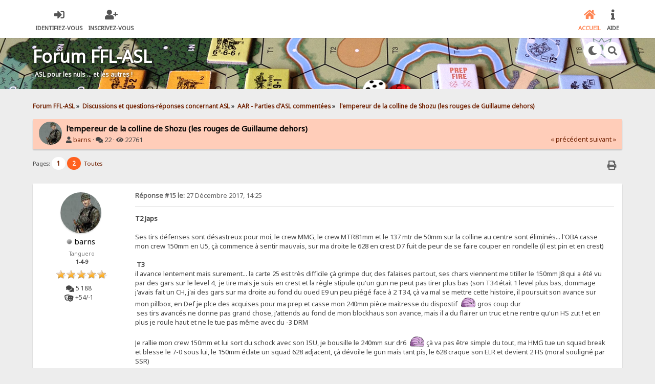

--- FILE ---
content_type: text/html; charset=UTF-8
request_url: https://forum.cote1664.net/index.php?topic=11908.0;prev_next=prev
body_size: 11128
content:

<!DOCTYPE html>
<html xmlns="http://www.w3.org/1999/xhtml" lang="fr-FRUTF-8">
<head>
	<meta charset="UTF-8" />
	<link rel="stylesheet" type="text/css" href="https://forum.cote1664.net/Themes/SunRise20/css/index.css?fin20" />
	<link rel="stylesheet" type="text/css" href="https://forum.cote1664.net/Themes/SunRise20/css/responsive.css?fin20" />
	<link rel="stylesheet" type="text/css" href="https://forum.cote1664.net/Themes/SunRise20/css/fontawesome-all.min.css" />
		<link class="tobeswitched" rel="stylesheet" type="text/css" href="https://forum.cote1664.net/Themes/SunRise20/css/sunrise.css?fin20" />
	<link rel="stylesheet" type="text/css" href="https://forum.cote1664.net/Themes/default/css/webkit.css" />
	<script src="https://code.jquery.com/jquery-3.2.1.min.js"></script>
	<script>
		var jq = jQuery.noConflict(true);
	</script>
	<script src="https://forum.cote1664.net/Themes/default/scripts/script.js?fin20"></script>
	<script src="https://forum.cote1664.net/Themes/SunRise20/scripts/theme.js?fin20"></script>
	<script><!-- // --><![CDATA[
		var smf_theme_url = "https://forum.cote1664.net/Themes/SunRise20";
		var smf_default_theme_url = "https://forum.cote1664.net/Themes/default";
		var smf_images_url = "https://forum.cote1664.net/Themes/SunRise20/images";
		var smf_scripturl = "https://forum.cote1664.net/index.php?PHPSESSID=ssinmp1grffvvremvfh5delcpb&amp;";
		var smf_iso_case_folding = false;
		var smf_charset = "UTF-8";
		var ajax_notification_text = "Chargement...";
		var ajax_notification_cancel_text = "Annuler";
	// ]]></script>
	<meta name="viewport" content="width=device-width, initial-scale=1">
	<meta name="theme-color" content="#FF6120">
	<meta name="description" content=" l'empereur de la colline de Shozu (les rouges de Guillaume dehors)" />
	<meta name="keywords" content="ASL forum" />
	<title> l'empereur de la colline de Shozu (les rouges de Guillaume dehors)</title>
	<meta name="robots" content="noindex" />
	<link rel="canonical" href="https://forum.cote1664.net/index.php?topic=12236.15" />
	<link rel="help" href="https://forum.cote1664.net/index.php?PHPSESSID=ssinmp1grffvvremvfh5delcpb&amp;action=help" />
	<link rel="search" href="https://forum.cote1664.net/index.php?PHPSESSID=ssinmp1grffvvremvfh5delcpb&amp;action=search" />
	<link rel="contents" href="https://forum.cote1664.net/index.php?PHPSESSID=ssinmp1grffvvremvfh5delcpb&amp;" />
	<link rel="alternate" type="application/rss+xml" title="Forum FFL-ASL - Flux RSS" href="https://forum.cote1664.net/index.php?PHPSESSID=ssinmp1grffvvremvfh5delcpb&amp;type=rss;action=.xml" />
	<link rel="index" href="https://forum.cote1664.net/index.php/board,15.0.html?PHPSESSID=ssinmp1grffvvremvfh5delcpb" />
		<script type="text/javascript" src="https://forum.cote1664.net/Themes/default/scripts/captcha.js"></script>
	<script>
		jq(document).ready(function() {
			jq('.tooltip').tooltipster({
				delay: 0,
				theme: 'tooltipster-borderless'
			});
			jq("ul.quickbuttons:not(.phoneList) li a").each(function() {
				jq(this).tooltipster({
					content: jq(this).find("span"),
					selfDestruction: false,
					// if you use a single element as content for several tooltips, set this option to true
					contentCloning: false,
					delay: 0,
					theme: 'tooltipster-borderless'
				});
			});
		});
	</script>
</head>
<body>
	<header class="no_header_mountains no_header_stars no_header_sunmoon">
		<div class="frame">
			<div id="top_section">
				<div class="wrapper" style="width:90%">
					<div class="user guest">
						<ul class="dropmenu">
							<li><a href="javascript:void(0)" class="firstlevel loginOpen"><i class="fas fa-sign-in-alt"></i>	<span>Identifiez-vous</span></a></li>
							<li><a href="https://forum.cote1664.net/index.php?PHPSESSID=ssinmp1grffvvremvfh5delcpb&amp;action=register" class="firstlevel"><i class="fas fa-user-plus"></i>	<span>Inscrivez-vous</span></a></li>
						</ul>
					</div>
		<nav>
			<div class="incarn taphoOnly"><h4>Menu</h4><div class="menuOpener taphoOnlyInline floatright buttonLike" data-state="opened"><i class="fas fa-times"></i></div></div>
			<ul class="dropmenu" id="menu_nav">
				<li id="button_home">
					<a class="active firstlevel" href="https://forum.cote1664.net/index.php?PHPSESSID=ssinmp1grffvvremvfh5delcpb&amp;">
						<i class="fas fa-home"></i>
						<span class="last firstlevel">Accueil</span>
						
					</a>
				</li>
				<li id="button_help">
					<a class="firstlevel" href="https://forum.cote1664.net/index.php?PHPSESSID=ssinmp1grffvvremvfh5delcpb&amp;action=help">
						<i class="fas fa-info"></i>
						<span class="firstlevel">Aide</span>
						
					</a>
				</li>
			</ul>
		</nav>
					<div class="menuOpener taphoOnlyInline floatright buttonLike" data-state="closed"><i class="fas fa-bars"></i></div>
				</div>
			</div>
		</div>
			<div id="upper_section" class="middletext"><div class="wrapper" style="width:90%">
				<div class="mosunmo">
					<div class="mountain"></div>
					<div class="sunmoon sunrise_m"></div>
					<div class="sr_star"></div><div class="sr_star"></div><div class="sr_star"></div><div class="sr_star"></div><div class="sr_star"></div>
					<div class="sr_star"></div><div class="sr_star"></div><div class="sr_star"></div><div class="sr_star"></div><div class="sr_star"></div>
				</div>
					<div class="forumtitle" style="">
						<div onclick="window.location.href = 'https://forum.cote1664.net/index.php'" class="title_onclick">
							<div>Forum FFL-ASL<br><span>ASL pour les nuls … et les autres !</span></div>
						</div>
					</div>
				<div class="topSettings">
					<div class="searchButton fsOpen buttonLike icon_style floatright tooltip" title="Rechercher"><i class="fas fa-search"></i></div>
					
					<div class="sr_modeSwitcher buttonLike icon_style floatright tooltip" title="&eacute;teindre la lumi&egrave;re"><i class="fas fa-moon"></i></div>
				</div>
			</div>
		</div>
	</header>
	<div id="content_section" class="wrapper" style="width:90%">
		<div class="frame">
			<div id="main_content_section">
	<div class="navigate_section">
		<ul>
			<li>
				<a href="https://forum.cote1664.net/index.php?PHPSESSID=ssinmp1grffvvremvfh5delcpb&amp;"><span>Forum FFL-ASL</span></a> &#187;
			</li>
			<li>
				<a href="https://forum.cote1664.net/index.php?PHPSESSID=ssinmp1grffvvremvfh5delcpb&amp;#c2"><span>Discussions et questions-réponses concernant ASL</span></a> &#187;
			</li>
			<li>
				<a href="https://forum.cote1664.net/index.php/board,15.0.html?PHPSESSID=ssinmp1grffvvremvfh5delcpb"><span>AAR - Parties d'ASL commentées</span></a> &#187;
			</li>
			<li class="last">
				<a href="https://forum.cote1664.net/index.php/topic,12236.0.html?PHPSESSID=ssinmp1grffvvremvfh5delcpb"><span> l'empereur de la colline de Shozu (les rouges de Guillaume dehors)</span></a>
			</li>
		</ul>
	</div>
			<a id="top"></a>
			<a id="msg105649"></a>
		<div class="threadthis">
			<div class="content">
				<img class="avatar" src="https://forum.cote1664.net/index.php?PHPSESSID=ssinmp1grffvvremvfh5delcpb&amp;action=dlattach;attach=6471;type=avatar" alt="" />
				<div class="threadthis_details">
					<h3 class="for_title">
						 l'empereur de la colline de Shozu (les rouges de Guillaume dehors)
					</h3>
					<div class="detailS">
						<i class="fas fa-user"></i>    <a href="https://forum.cote1664.net/index.php?PHPSESSID=ssinmp1grffvvremvfh5delcpb&amp;action=profile;u=1196">barns</a> &middot;
						<i class="fas fa-comments"></i>    22 &middot; <i class="fas fa-eye"></i>    22761<div class="nextlinks"><a href="https://forum.cote1664.net/index.php/topic,12236.0/prev_next,prev.html?PHPSESSID=ssinmp1grffvvremvfh5delcpb#new">&laquo; précédent</a> <a href="https://forum.cote1664.net/index.php/topic,12236.0/prev_next,next.html?PHPSESSID=ssinmp1grffvvremvfh5delcpb#new">suivant &raquo;</a></div>
					</div>
				</div>
			</div>
		</div>
			<div class="pagesection">
				
		<div class="specialBL buttonlist floatright">
			<ul>
				<li><a title="Imprimer" class="tooltip button_strip_print" href="https://forum.cote1664.net/index.php?PHPSESSID=ssinmp1grffvvremvfh5delcpb&amp;action=printpage;topic=12236.0" rel="new_win nofollow"><span class="last">Imprimer</span></a></li>
			</ul>
		</div>
				<div class="pagelinks floatleft">Pages: <a class="navPages" href="https://forum.cote1664.net/index.php/topic,12236.0.html?PHPSESSID=ssinmp1grffvvremvfh5delcpb">1</a> <strong class='navPages active'>2</strong> &nbsp;<a href="https://forum.cote1664.net/index.php/topic,12236.0/all.html?PHPSESSID=ssinmp1grffvvremvfh5delcpb">Toutes</a> </div>
			</div>
			<div id="forumposts">
				<form action="https://forum.cote1664.net/index.php?PHPSESSID=ssinmp1grffvvremvfh5delcpb&amp;action=quickmod2;topic=12236.15" method="post" accept-charset="UTF-8" name="quickModForm" id="quickModForm" style="margin: 0;" onsubmit="return oQuickModify.bInEditMode ? oQuickModify.modifySave('bfaab3ddccfe47807dd7918941d3e75a', 'cb15ced41bc5') : false">
				<div class="windowbg2">
					<span class="topslice"><span></span></span>
					<div class="post_wrapper phoneVflow">
						<div class="poster">
								<div class="avatar">
									<a href="https://forum.cote1664.net/index.php?PHPSESSID=ssinmp1grffvvremvfh5delcpb&amp;action=profile;u=1196">
										<img class="avatar" src="https://forum.cote1664.net/index.php?PHPSESSID=ssinmp1grffvvremvfh5delcpb&amp;action=dlattach;attach=6471;type=avatar" style="" alt="">
									</a>
								</div>
							<h4>
								<img class="online_img" src="https://forum.cote1664.net/Themes/SunRise20/images/useroff.gif" alt="Hors ligne" />
								<a href="https://forum.cote1664.net/index.php?PHPSESSID=ssinmp1grffvvremvfh5delcpb&amp;action=profile;u=1196" title="Voir le profil de barns">barns</a>
							</h4>
							<ul class="reset smalltext" id="msg_105649_extra_info">
								<li class="title">Tanguero</li>
								<li class="postgroup" >1-4-9</li>
								<li class="stars"><img src="https://forum.cote1664.net/Themes/SunRise20/images/rank_5or.gif" alt="*" /></li><ul class="greezeInsider">
								<li class="postcount"><i class="fas fa-comments"></i>    <strong class="sr_hidden">Messages:</strong> 5 188</li>
								<li class="karma"><i class="fas fa-theater-masks"></i>    <strong class="sr_hidden"></strong> +54/-1</li></ul>
								<li class="profile">
									<ul>
									</ul>
								</li>
							</ul>
						</div>
						<div class="postarea">
							<div class="flow_hidden phoneVflow">
								<div class="keyinfo">
									<h5 id="subject_105649" style="display:none;">
										<a href="https://forum.cote1664.net/index.php/topic,12236.msg105649.html?PHPSESSID=ssinmp1grffvvremvfh5delcpb#msg105649" rel="nofollow">Re :  l'empereur de la colline de Shozu (les rouges de Guillaume dehors)</a>
									</h5>
									<div class="time_posted">
										<a href="https://forum.cote1664.net/index.php/topic,12236.msg105649.html?PHPSESSID=ssinmp1grffvvremvfh5delcpb#msg105649" class="time_posted_href">
											<strong>Réponse #15 le:</strong> 27 Décembre 2017, 14:25
										</a>
									</div><div id="msg_105649_quick_mod"></div>
								</div>
						</div>
							<div class="post">
								<div class="inner" id="msg_105649"><strong>T2 Japs</strong><br /><br />Ses tirs défenses sont désastreux pour moi, le crew MMG, le crew MTR81mm et le 137 mtr de 50mm sur la colline au centre sont éliminés... l&#039;OBA casse mon crew 150mm en U5, çà commence à sentir mauvais, sur ma droite le 628 en crest D7 fuit de peur de se faire couper en rondelle (il est pin et en crest)<br /><strong><br />&nbsp;T3</strong><br />il avance lentement mais surement... la carte 25 est très difficile çà grimpe dur, des falaises partout, ses chars viennent me titiller le 150mm J8 qui a été vu par des gars sur le level 4,&nbsp; je tire mais je suis en crest et la règle stipule qu&#039;un gun ne peut pas tirer plus bas (son T34 était 1 level plus bas, dommage j&#039;avais fait un CH, j&#039;ai des gars sur ma droite au fond du oued E9 un peu piégé face à 2 T34, çà va mal se mettre cette histoire, il poursuit son avance sur mon pillbox, en Def je plce des acquises pour ma prep et casse mon 240mm pièce maitresse du dispostif&nbsp; <img src="https://forum.cote1664.net/Smileys/smiles_phpbb/smellie_angry.gif" alt="&#58;-@" title="Col&amp;egrave;re" class="smiley" /> gros coup dur<br />&nbsp;ses tirs avancés ne donne pas grand chose, j&#039;attends au fond de mon blockhaus son avance, mais il a du flairer un truc et ne rentre qu&#039;un HS zut ! et en plus je roule haut et ne le tue pas même avec du -3 DRM<br /><br />Je rallie mon crew 150mm et lui sort du schock avec son ISU, je bousille le 240mm sur dr6&nbsp; <img src="https://forum.cote1664.net/Smileys/smiles_phpbb/smellie_sick.gif" alt="+o&#40;" title="Malade" class="smiley" /> çà va pas être simple du tout, ma HMG tue un squad break et blesse le 7-0 sous lui, le 150mm éclate un squad 628 adjacent, çà dévoile le gun mais tant pis, le 628 craque son ELR et devient 2 HS (moral souligné par SSR)<br /><br />&nbsp;j&#039;essaie de fuir de l&#039;oued E9 mais çà se transforme en bérezina perte du squad et le strip se fera dézinguer en DEF, je continue à glisser avec mon infanterie restante sur ma gauche mais il ne me&nbsp; reste plus que 3 gun&#039;s.<br />Un squad se fait massacrer dans une trench par l&#039;OBA (DR12 au MC)&nbsp; alors qu&#039;il tentait de récupérer le 240mm, le duel ISU vs 150mm se poursuit.<br /><br />Je grimpe en avance pour récupérer le 81mm au level 4<br /><br />J&#039;attends pour ses déroutes, il veut faire du selfbreak au niveau du pillbox<br /><br />A suivre !<br /></div>
							</div>

						<div class="moderatorbar">
							<div class="smalltext modified" id="modified_105649">
								&#171; <em>Modifié: 27 Décembre 2017, 18:38 par barns</em> &#187;
							</div>
							<div class="smalltext reportlinks">
							</div>
							<div class="signature" id="msg_105649_signature">playtest VV vs Julien/Philippe Naud<br />Scénarios &quot;Journal&quot; vs Hill621 <br />tournoi forum 2024/2025</div>
						</div>
						<br class="clear">
						</div>
					</div>
					<span class="botslice"><span></span></span>
				</div>
				<hr class="post_separator" />
				<a id="msg105810"></a>
				<div class="windowbg">
					<span class="topslice"><span></span></span>
					<div class="post_wrapper phoneVflow">
						<div class="poster">
								<div class="avatar">
									<a href="https://forum.cote1664.net/index.php?PHPSESSID=ssinmp1grffvvremvfh5delcpb&amp;action=profile;u=1196">
										<img class="avatar" src="https://forum.cote1664.net/index.php?PHPSESSID=ssinmp1grffvvremvfh5delcpb&amp;action=dlattach;attach=6471;type=avatar" style="" alt="">
									</a>
								</div>
							<h4>
								<img class="online_img" src="https://forum.cote1664.net/Themes/SunRise20/images/useroff.gif" alt="Hors ligne" />
								<a href="https://forum.cote1664.net/index.php?PHPSESSID=ssinmp1grffvvremvfh5delcpb&amp;action=profile;u=1196" title="Voir le profil de barns">barns</a>
							</h4>
							<ul class="reset smalltext" id="msg_105810_extra_info">
								<li class="title">Tanguero</li>
								<li class="postgroup" >1-4-9</li>
								<li class="stars"><img src="https://forum.cote1664.net/Themes/SunRise20/images/rank_5or.gif" alt="*" /></li><ul class="greezeInsider">
								<li class="postcount"><i class="fas fa-comments"></i>    <strong class="sr_hidden">Messages:</strong> 5 188</li>
								<li class="karma"><i class="fas fa-theater-masks"></i>    <strong class="sr_hidden"></strong> +54/-1</li></ul>
								<li class="profile">
									<ul>
									</ul>
								</li>
							</ul>
						</div>
						<div class="postarea">
							<div class="flow_hidden phoneVflow">
								<div class="keyinfo">
									<h5 id="subject_105810" style="display:none;">
										<a href="https://forum.cote1664.net/index.php/topic,12236.msg105810.html?PHPSESSID=ssinmp1grffvvremvfh5delcpb#msg105810" rel="nofollow">Re :  l'empereur de la colline de Shozu (les rouges de Guillaume dehors)</a>
									</h5>
									<div class="time_posted">
										<a href="https://forum.cote1664.net/index.php/topic,12236.msg105810.html?PHPSESSID=ssinmp1grffvvremvfh5delcpb#msg105810" class="time_posted_href">
											<strong>Réponse #16 le:</strong> 08 Janvier 2018, 18:56
										</a>
									</div><div id="msg_105810_quick_mod"></div>
								</div>
						</div>
							<div class="post">
								<div class="inner" id="msg_105810">suite <strong>T3</strong><br /><br />Effectivement le 237 sur mon pillbox déroute<br /><br /><strong>T4</strong><br />Son OBA roule un ch sur mon 150mm qui est rayé de la carte, il casse et elrise le squad qui renforce le pillbox, élimine le gus qui avait récupéré le mtr de 81mm bref la cata !!! et enfin pin le crew du dernier 150mm qui est en crest, il avance tranquillement me roule dessus avec un T34 dans l&#039;oued E9, mon 150mm pinned brise une avance présomptueuse d&#039;un 458 et 8-1 faut pas exagérer non plus !<br /><br />En def pas grand chose malheureusement à part mon crew pinned qui final avec un misérable 1FP qui ne donne rien, mon san élimine un crew break, ils vient en CC sur mon 150mm et sur le pillbox, le crew périt, par contre le pillbox résiste et j&#039;égorge un HS, 1 VP de plus dans ma besace.<br /><br />Je continue à me faire petit, j&#039;essaie de récupérer le 240mm restant avec un squad et le crew survivant, mes troupes sont un peu coincées... Je m&#039;aperçois que ma HMG dans le pillbox avait une LOS sur le level 2 où se trouve son killstack, Guillaume me loupe pas et son tir stripe mon crew et tue mon leader,&nbsp; génial <img src="https://forum.cote1664.net/Smileys/smiles_phpbb/smellie_angry.gif" alt="&#58;-@" title="Col&amp;egrave;re" class="smiley" /><br /><br />en reour le tir à 4FP brise le kill stack, mais le CC bousillle le reste du crew, je récupére le 240mm en avance c&#039;est déjà çà, je viens adjacent à son ISU en Y5, il est open top, au moins je pourrais tenter le CC si je ne meurs pas.<br /><br /><strong>T5</strong><br /><br />En prep l&#039;OBA tombe pile (il n&#039;a jamais tiré de red, je fulmine) mais le squad résiste et stripe, le crew derrière n&#039;a rien, il stripe aussi mon squad adjacent à son ISU, il fait avancer tout son monde sur le level 4, çà sent le rousssi pour moi, mon 137 en R6 tente de freiner l&#039;avance, tu parles ! <br /><br />Néanmoins il est loin, très loin il doit se regrouper, mon 240mm tire en DEF sur l&#039;ISU, je ne le rate pas et le crew meurs avec son AL 8-1, 9 VP de plus j&#039;en suis à 27pts.<br />Le 137 R6 ne résiste pas au feu des Russes et break<br /><br />Dans ma prep je détruis un 2° ISU en V3 qui venait prendre mon gun 240mm en visée, 7 VP de plus=34pts, c&#039;est inespéré maintenant je dois résister à son OBA mais logiquement (si il y a une logique) c&#039;est sa dernière mission, il lui reste 2 red et 2black. <br /><br />Son infanterie avancée à une jolie ligne de 14FP à portée du 240mm mais CX FFE et trench c&#039;est beaucoup de DRM<br /><br /><br />A suivre<br /><br /><br /><br /></div>
							</div>

						<div class="moderatorbar">
							<div class="smalltext modified" id="modified_105810">
								&#171; <em>Modifié: 09 Janvier 2018, 08:18 par barns</em> &#187;
							</div>
							<div class="smalltext reportlinks">
							</div>
							<div class="signature" id="msg_105810_signature">playtest VV vs Julien/Philippe Naud<br />Scénarios &quot;Journal&quot; vs Hill621 <br />tournoi forum 2024/2025</div>
						</div>
						<br class="clear">
						</div>
					</div>
					<span class="botslice"><span></span></span>
				</div>
				<hr class="post_separator" />
				<a id="msg105811"></a>
				<div class="windowbg2">
					<span class="topslice"><span></span></span>
					<div class="post_wrapper phoneVflow">
						<div class="poster">
								<div class="avatar">
									<a href="https://forum.cote1664.net/index.php?PHPSESSID=ssinmp1grffvvremvfh5delcpb&amp;action=profile;u=624">
										<img class="avatar" src="https://forum.cote1664.net/avatars/posters/dice.gif" style="" alt="">
									</a>
								</div>
							<h4>
								<img class="online_img" src="https://forum.cote1664.net/Themes/SunRise20/images/useroff.gif" alt="Hors ligne" />
								<a href="https://forum.cote1664.net/index.php?PHPSESSID=ssinmp1grffvvremvfh5delcpb&amp;action=profile;u=624" title="Voir le profil de Lionel62">Lionel62</a>
							</h4>
							<ul class="reset smalltext" id="msg_105811_extra_info">
								<li class="postgroup" >1-4-9</li>
								<li class="stars"><img src="https://forum.cote1664.net/Themes/SunRise20/images/rank_5or.gif" alt="*" /></li><ul class="greezeInsider">
								<li class="postcount"><i class="fas fa-comments"></i>    <strong class="sr_hidden">Messages:</strong> 2 781</li>
								<li class="karma"><i class="fas fa-theater-masks"></i>    <strong class="sr_hidden"></strong> +19/-0</li></ul>
								<li class="profile">
									<ul>
									</ul>
								</li>
							</ul>
						</div>
						<div class="postarea">
							<div class="flow_hidden phoneVflow">
								<div class="keyinfo">
									<h5 id="subject_105811" style="display:none;">
										<a href="https://forum.cote1664.net/index.php/topic,12236.msg105811.html?PHPSESSID=ssinmp1grffvvremvfh5delcpb#msg105811" rel="nofollow">Re :  l'empereur de la colline de Shozu (les rouges de Guillaume dehors)</a>
									</h5>
									<div class="time_posted">
										<a href="https://forum.cote1664.net/index.php/topic,12236.msg105811.html?PHPSESSID=ssinmp1grffvvremvfh5delcpb#msg105811" class="time_posted_href">
											<strong>Réponse #17 le:</strong> 08 Janvier 2018, 20:23
										</a>
									</div><div id="msg_105811_quick_mod"></div>
								</div>
						</div>
							<div class="post">
								<div class="inner" id="msg_105811">Merci encore pour ce CR !<br /><br />Lionel</div>
							</div>

						<div class="moderatorbar">
							<div class="smalltext modified" id="modified_105811">
							</div>
							<div class="smalltext reportlinks">
							</div>
							<div class="signature" id="msg_105811_signature">En cours quelques PBEM<br />PT CG INOR <br />VASL Top League</div>
						</div>
						<br class="clear">
						</div>
					</div>
					<span class="botslice"><span></span></span>
				</div>
				<hr class="post_separator" />
				<a id="msg105812"></a>
				<div class="windowbg">
					<span class="topslice"><span></span></span>
					<div class="post_wrapper phoneVflow">
						<div class="poster">
								<div class="avatar">
									<a href="https://forum.cote1664.net/index.php?PHPSESSID=ssinmp1grffvvremvfh5delcpb&amp;action=profile;u=1196">
										<img class="avatar" src="https://forum.cote1664.net/index.php?PHPSESSID=ssinmp1grffvvremvfh5delcpb&amp;action=dlattach;attach=6471;type=avatar" style="" alt="">
									</a>
								</div>
							<h4>
								<img class="online_img" src="https://forum.cote1664.net/Themes/SunRise20/images/useroff.gif" alt="Hors ligne" />
								<a href="https://forum.cote1664.net/index.php?PHPSESSID=ssinmp1grffvvremvfh5delcpb&amp;action=profile;u=1196" title="Voir le profil de barns">barns</a>
							</h4>
							<ul class="reset smalltext" id="msg_105812_extra_info">
								<li class="title">Tanguero</li>
								<li class="postgroup" >1-4-9</li>
								<li class="stars"><img src="https://forum.cote1664.net/Themes/SunRise20/images/rank_5or.gif" alt="*" /></li><ul class="greezeInsider">
								<li class="postcount"><i class="fas fa-comments"></i>    <strong class="sr_hidden">Messages:</strong> 5 188</li>
								<li class="karma"><i class="fas fa-theater-masks"></i>    <strong class="sr_hidden"></strong> +54/-1</li></ul>
								<li class="profile">
									<ul>
									</ul>
								</li>
							</ul>
						</div>
						<div class="postarea">
							<div class="flow_hidden phoneVflow">
								<div class="keyinfo">
									<h5 id="subject_105812" style="display:none;">
										<a href="https://forum.cote1664.net/index.php/topic,12236.msg105812.html?PHPSESSID=ssinmp1grffvvremvfh5delcpb#msg105812" rel="nofollow">Re :  l'empereur de la colline de Shozu (les rouges de Guillaume dehors)</a>
									</h5>
									<div class="time_posted">
										<a href="https://forum.cote1664.net/index.php/topic,12236.msg105812.html?PHPSESSID=ssinmp1grffvvremvfh5delcpb#msg105812" class="time_posted_href">
											<strong>Réponse #18 le:</strong> 09 Janvier 2018, 08:18
										</a>
									</div><div id="msg_105812_quick_mod"></div>
								</div>
						</div>
							<div class="post">
								<div class="inner" id="msg_105812">ouais c&#039;est sympa&nbsp; <img src="https://forum.cote1664.net/Smileys/smiles_phpbb/smellie_lol.gif" alt="&#58;-D" title="Rit" class="smiley" /></div>
							</div>

						<div class="moderatorbar">
							<div class="smalltext modified" id="modified_105812">
							</div>
							<div class="smalltext reportlinks">
							</div>
							<div class="signature" id="msg_105812_signature">playtest VV vs Julien/Philippe Naud<br />Scénarios &quot;Journal&quot; vs Hill621 <br />tournoi forum 2024/2025</div>
						</div>
						<br class="clear">
						</div>
					</div>
					<span class="botslice"><span></span></span>
				</div>
				<hr class="post_separator" />
				<a id="msg105814"></a>
				<div class="windowbg2">
					<span class="topslice"><span></span></span>
					<div class="post_wrapper phoneVflow">
						<div class="poster">
								<div class="avatar">
									<a href="https://forum.cote1664.net/index.php?PHPSESSID=ssinmp1grffvvremvfh5delcpb&amp;action=profile;u=1196">
										<img class="avatar" src="https://forum.cote1664.net/index.php?PHPSESSID=ssinmp1grffvvremvfh5delcpb&amp;action=dlattach;attach=6471;type=avatar" style="" alt="">
									</a>
								</div>
							<h4>
								<img class="online_img" src="https://forum.cote1664.net/Themes/SunRise20/images/useroff.gif" alt="Hors ligne" />
								<a href="https://forum.cote1664.net/index.php?PHPSESSID=ssinmp1grffvvremvfh5delcpb&amp;action=profile;u=1196" title="Voir le profil de barns">barns</a>
							</h4>
							<ul class="reset smalltext" id="msg_105814_extra_info">
								<li class="title">Tanguero</li>
								<li class="postgroup" >1-4-9</li>
								<li class="stars"><img src="https://forum.cote1664.net/Themes/SunRise20/images/rank_5or.gif" alt="*" /></li><ul class="greezeInsider">
								<li class="postcount"><i class="fas fa-comments"></i>    <strong class="sr_hidden">Messages:</strong> 5 188</li>
								<li class="karma"><i class="fas fa-theater-masks"></i>    <strong class="sr_hidden"></strong> +54/-1</li></ul>
								<li class="profile">
									<ul>
									</ul>
								</li>
							</ul>
						</div>
						<div class="postarea">
							<div class="flow_hidden phoneVflow">
								<div class="keyinfo">
									<h5 id="subject_105814" style="display:none;">
										<a href="https://forum.cote1664.net/index.php/topic,12236.msg105814.html?PHPSESSID=ssinmp1grffvvremvfh5delcpb#msg105814" rel="nofollow">Re :  l'empereur de la colline de Shozu (les rouges de Guillaume dehors)</a>
									</h5>
									<div class="time_posted">
										<a href="https://forum.cote1664.net/index.php/topic,12236.msg105814.html?PHPSESSID=ssinmp1grffvvremvfh5delcpb#msg105814" class="time_posted_href">
											<strong>Réponse #19 le:</strong> 10 Janvier 2018, 08:55
										</a>
									</div><div id="msg_105814_quick_mod"></div>
								</div>
						</div>
							<div class="post">
								<div class="inner" id="msg_105814">comme prévu, ses feux de défense ne donne rien, rien de particulier en tir d&#039;assaut de mon coté, en avance le crew rentre dans la trench du 240mm qu&#039;il récupéra en rally du T6.<br />&nbsp;il ne me reste plus que le 240mm tourné du mauvais coté, un squad avec LMG et 8-0 que j&#039;ai positionné dans un crag en W10, un 137 avec le gun et enfin un striped dans un crag CX.<br /><br /><strong>T6 </strong><br /><br />L&#039;OBA tire un red comme prévu, un mtr de 50 tient 8 fois sa ROF sur W10... il roule un critique puis un 12 sur l&#039;IFT&nbsp; <img src="https://forum.cote1664.net/Smileys/smiles_phpbb/smellie_lol.gif" alt="&#58;-D" title="Rit" class="smiley" />, néanmoins le squad-LMG est pinned, mon gun es tlui aussi pinned , embêtant car pas de CA à bouger.<br /><br />Sur son début de move, un 447 deviens fou furieux suite à un tir de la LMG squad pin W10, le bersek charge le broken dans le brush plus bas, Guillaume regroupe ses troupes mais le terrain complique son avance, des falaises, des gullys c&#039;est lent... sur un malentendu je peux gagner <img src="https://forum.cote1664.net/Smileys/smiles_phpbb/smellie_cool.gif" alt="8&#41;" title="Cool" class="smiley" /></div>
							</div>

						<div class="moderatorbar">
							<div class="smalltext modified" id="modified_105814">
							</div>
							<div class="smalltext reportlinks">
							</div>
							<div class="signature" id="msg_105814_signature">playtest VV vs Julien/Philippe Naud<br />Scénarios &quot;Journal&quot; vs Hill621 <br />tournoi forum 2024/2025</div>
						</div>
						<br class="clear">
						</div>
					</div>
					<span class="botslice"><span></span></span>
				</div>
				<hr class="post_separator" />
				<a id="msg105822"></a>
				<div class="windowbg">
					<span class="topslice"><span></span></span>
					<div class="post_wrapper phoneVflow">
						<div class="poster">
								<div class="avatar">
									<a href="https://forum.cote1664.net/index.php?PHPSESSID=ssinmp1grffvvremvfh5delcpb&amp;action=profile;u=1196">
										<img class="avatar" src="https://forum.cote1664.net/index.php?PHPSESSID=ssinmp1grffvvremvfh5delcpb&amp;action=dlattach;attach=6471;type=avatar" style="" alt="">
									</a>
								</div>
							<h4>
								<img class="online_img" src="https://forum.cote1664.net/Themes/SunRise20/images/useroff.gif" alt="Hors ligne" />
								<a href="https://forum.cote1664.net/index.php?PHPSESSID=ssinmp1grffvvremvfh5delcpb&amp;action=profile;u=1196" title="Voir le profil de barns">barns</a>
							</h4>
							<ul class="reset smalltext" id="msg_105822_extra_info">
								<li class="title">Tanguero</li>
								<li class="postgroup" >1-4-9</li>
								<li class="stars"><img src="https://forum.cote1664.net/Themes/SunRise20/images/rank_5or.gif" alt="*" /></li><ul class="greezeInsider">
								<li class="postcount"><i class="fas fa-comments"></i>    <strong class="sr_hidden">Messages:</strong> 5 188</li>
								<li class="karma"><i class="fas fa-theater-masks"></i>    <strong class="sr_hidden"></strong> +54/-1</li></ul>
								<li class="profile">
									<ul>
									</ul>
								</li>
							</ul>
						</div>
						<div class="postarea">
							<div class="flow_hidden phoneVflow">
								<div class="keyinfo">
									<h5 id="subject_105822" style="display:none;">
										<a href="https://forum.cote1664.net/index.php/topic,12236.msg105822.html?PHPSESSID=ssinmp1grffvvremvfh5delcpb#msg105822" rel="nofollow">Re :  l'empereur de la colline de Shozu (les rouges de Guillaume dehors)</a>
									</h5>
									<div class="time_posted">
										<a href="https://forum.cote1664.net/index.php/topic,12236.msg105822.html?PHPSESSID=ssinmp1grffvvremvfh5delcpb#msg105822" class="time_posted_href">
											<strong>Réponse #20 le:</strong> 10 Janvier 2018, 18:25
										</a>
									</div><div id="msg_105822_quick_mod"></div>
								</div>
						</div>
							<div class="post">
								<div class="inner" id="msg_105822">çà se corse&nbsp; (hi JP) !<br /><br />Comme dit plus haut le terrain est complexe son avance lente, mes tirs de défense sont inefficaces logique avec du 1FP... ses tirs d&#039;assaut sont aussi nuls,&nbsp; mon broken fuit le CC avec le bersek, je ne le rallie pas en self, en prep, mon gun pivote +4 et tire sur le 628 avec 9-1 pile à 2 HEX, je roule un superbe 4&nbsp; <img src="https://forum.cote1664.net/Smileys/smiles_phpbb/smellie_angry.gif" alt="&#58;-@" title="Col&amp;egrave;re" class="smiley" /><br /><br />Je croise les doigts pour un snake mais roule un 7 qui donne néanmoins du k/4, le leader est wounded, dommage, et e squad pin seulement zut, j&#039;envoie donc mon 137 adjacent pour aller chercher du CC en hand to hand, j&#039;envoie aussi mon squad lmg avec 8-0 en los de tous ses gus pour le forcer à tirer afin de sauver le gun de son firegroup, on verra bien, idem pour le stripped plus bas qui va venir au plus près,<br /><br />&nbsp;j&#039;ai encore 2 tours à tenir...<br /><br />A suivre <br /><br /></div>
							</div>

						<div class="moderatorbar">
							<div class="smalltext modified" id="modified_105822">
							</div>
							<div class="smalltext reportlinks">
							</div>
							<div class="signature" id="msg_105822_signature">playtest VV vs Julien/Philippe Naud<br />Scénarios &quot;Journal&quot; vs Hill621 <br />tournoi forum 2024/2025</div>
						</div>
						<br class="clear">
						</div>
					</div>
					<span class="botslice"><span></span></span>
				</div>
				<hr class="post_separator" />
				<a id="msg105883"></a><a id="new"></a>
				<div class="windowbg2">
					<span class="topslice"><span></span></span>
					<div class="post_wrapper phoneVflow">
						<div class="poster">
								<div class="avatar">
									<a href="https://forum.cote1664.net/index.php?PHPSESSID=ssinmp1grffvvremvfh5delcpb&amp;action=profile;u=1196">
										<img class="avatar" src="https://forum.cote1664.net/index.php?PHPSESSID=ssinmp1grffvvremvfh5delcpb&amp;action=dlattach;attach=6471;type=avatar" style="" alt="">
									</a>
								</div>
							<h4>
								<img class="online_img" src="https://forum.cote1664.net/Themes/SunRise20/images/useroff.gif" alt="Hors ligne" />
								<a href="https://forum.cote1664.net/index.php?PHPSESSID=ssinmp1grffvvremvfh5delcpb&amp;action=profile;u=1196" title="Voir le profil de barns">barns</a>
							</h4>
							<ul class="reset smalltext" id="msg_105883_extra_info">
								<li class="title">Tanguero</li>
								<li class="postgroup" >1-4-9</li>
								<li class="stars"><img src="https://forum.cote1664.net/Themes/SunRise20/images/rank_5or.gif" alt="*" /></li><ul class="greezeInsider">
								<li class="postcount"><i class="fas fa-comments"></i>    <strong class="sr_hidden">Messages:</strong> 5 188</li>
								<li class="karma"><i class="fas fa-theater-masks"></i>    <strong class="sr_hidden"></strong> +54/-1</li></ul>
								<li class="profile">
									<ul>
									</ul>
								</li>
							</ul>
						</div>
						<div class="postarea">
							<div class="flow_hidden phoneVflow">
								<div class="keyinfo">
									<h5 id="subject_105883" style="display:none;">
										<a href="https://forum.cote1664.net/index.php/topic,12236.msg105883.html?PHPSESSID=ssinmp1grffvvremvfh5delcpb#msg105883" rel="nofollow">Re :  l'empereur de la colline de Shozu (les rouges de Guillaume dehors)</a>
									</h5>
									<div class="time_posted">
										<a href="https://forum.cote1664.net/index.php/topic,12236.msg105883.html?PHPSESSID=ssinmp1grffvvremvfh5delcpb#msg105883" class="time_posted_href">
											<strong>Réponse #21 le:</strong> 13 Janvier 2018, 17:11
										</a>
									</div><div id="msg_105883_quick_mod"></div>
								</div>
						</div>
							<div class="post">
								<div class="inner" id="msg_105883">En défense il me strip le squad en X7, je m&#039;en sors bien car il avait fait un CH sur la pile, sélectionné le squad 34-2 mais roulé 11&nbsp; <img src="https://forum.cote1664.net/Smileys/smiles_phpbb/smellie_smile.gif" alt="&#58;-&#41;" title="Sourit" class="smiley" /> il break le 137 adjacent à son 628 et leader wound, le 137 sera éliminé failure to rout !<br /><br />Je fais avancer le strip et 8-0 en W8 pour gêner son mouvement malgré une acquise du T34 dessus<br /><br /><strong>T7 Russe</strong><br /><br />il roule un gust qui ne sers à rien <img src="https://forum.cote1664.net/Smileys/smiles_phpbb/smellie_smile.gif" alt="&#58;&#41;" title="Sourit" class="smiley" /><br /><br />Sa prep réduit et pin le strip en W8 le leader est sauf, le crew du 240mm n&#039;a rien, le bersek charge mon break en U9, <br /><br />en mouvement son T34 boged dans une trench sort et viens titiller mon gun,&nbsp; je tire à 2 HEX pour éviter de la smoke si il flambe, TH 10 DRM +2 moving je roule 11 !!!! c&#039;est foutu, le gun n&#039;a pas IF mais le T34 retombe dans un trench qui est adjacent <br /><br />un 447 vient en U8 à coté du 240mm le 247 tire à la lmg sur lui et le break réduit 1 VP de plus (1FP -2 NMC 12 au DR&nbsp; <img src="https://forum.cote1664.net/Smileys/smiles_phpbb/smellie_lol.gif" alt="&#58;-D" title="Rit" class="smiley" />) <br /><br />un autre 447 viens adjacent au 240mm je tire depuis U6 avec un 137 et cower !&nbsp; pas de résiduel...le crew du gun tire aussi et le break, un autre T34 fonce ne bog pas dans la trench et me roule dessus, je tente un CC réaction fire et loupe je pin <br /><br />c&#039;est la fin !<br /><br />Le 628 avec sa DC la pose tranquillement sur ma poire, c&#039;est la curée du reste de ses troupes et en tir d&#039;assaut la DC stripe le crew, le leader en W8 est wounded, le crew du gun est éliminé à l&#039;IFP d&#039;infanterie.<br /><strong><br />T7 japonais</strong><br /><br />Guillaume récupère le gun<br />je lance une banzai charge qui ne va pas plus loin que le fond de l&#039;oued U6 le leader pas assez de MF et le 137 break, je tente un tank hunter depuis le 137 U6 mais roule 3 au dr, le dernier 137 grimpe en U7 et pin sur les tirs de défense, <br /><br />guillaume cloue le gun en défensif<br /><br />fin de partie<br /><br /><strong>Conclusion</strong><br /><br />Un beau scénario avec à mon avis une forte rejouabilité, je le conseille fortement, la carte 25 est très complexe, je n&#039;ai pas optimisé mon set up, le coup dur de la perte du 240mm dès la prep du T1 puis du 2° sur un DR 12 à mis la partie en l&#039;air, nous sommes quand même allé jusqu&#039;au T7 japonais, j&#039;ai quand même gagné 35 VP sur les 52 requis.<br /><br /><br /><br /><br /><br /><br /><br /><br /><br /></div>
							</div>

						<div class="moderatorbar">
							<div class="smalltext modified" id="modified_105883">
								&#171; <em>Modifié: 13 Janvier 2018, 17:16 par barns</em> &#187;
							</div>
							<div class="smalltext reportlinks">
							</div>
							<div class="signature" id="msg_105883_signature">playtest VV vs Julien/Philippe Naud<br />Scénarios &quot;Journal&quot; vs Hill621 <br />tournoi forum 2024/2025</div>
						</div>
						<br class="clear">
						</div>
					</div>
					<span class="botslice"><span></span></span>
				</div>
				<hr class="post_separator" />
				</form>
			</div>
			<a id="lastPost"></a>
			<div class="pagesection">
				
		<div class="specialBL buttonlist floatright">
			<ul>
				<li><a title="Imprimer" class="tooltip button_strip_print" href="https://forum.cote1664.net/index.php?PHPSESSID=ssinmp1grffvvremvfh5delcpb&amp;action=printpage;topic=12236.0" rel="new_win nofollow"><span class="last">Imprimer</span></a></li>
			</ul>
		</div>
				<div id="moderationbuttons"></div>
				<div class="pagelinks floatleft">Pages: <a class="navPages" href="https://forum.cote1664.net/index.php/topic,12236.0.html?PHPSESSID=ssinmp1grffvvremvfh5delcpb">1</a> <strong class='navPages active'>2</strong> &nbsp;<a href="https://forum.cote1664.net/index.php/topic,12236.0/all.html?PHPSESSID=ssinmp1grffvvremvfh5delcpb">Toutes</a> </div>
			</div>
	<div class="navigate_section">
		<ul>
			<li>
				<a href="https://forum.cote1664.net/index.php?PHPSESSID=ssinmp1grffvvremvfh5delcpb&amp;"><span>Forum FFL-ASL</span></a> &#187;
			</li>
			<li>
				<a href="https://forum.cote1664.net/index.php?PHPSESSID=ssinmp1grffvvremvfh5delcpb&amp;#c2"><span>Discussions et questions-réponses concernant ASL</span></a> &#187;
			</li>
			<li>
				<a href="https://forum.cote1664.net/index.php/board,15.0.html?PHPSESSID=ssinmp1grffvvremvfh5delcpb"><span>AAR - Parties d'ASL commentées</span></a> &#187;
			</li>
			<li class="last">
				<a href="https://forum.cote1664.net/index.php/topic,12236.0.html?PHPSESSID=ssinmp1grffvvremvfh5delcpb"><span> l'empereur de la colline de Shozu (les rouges de Guillaume dehors)</span></a>
			</li>
		</ul>
	</div>
			<div class="plainbox" id="display_jump_to">&nbsp;</div>
		<br class="clear" />
				<script type="text/javascript" src="https://forum.cote1664.net/Themes/default/scripts/topic.js"></script>
				<script type="text/javascript"><!-- // --><![CDATA[
					if ('XMLHttpRequest' in window)
					{
						var oQuickModify = new QuickModify({
							sScriptUrl: smf_scripturl,
							bShowModify: true,
							iTopicId: 12236,
							sTemplateBodyEdit: '\n\t\t\t\t\t\t\t\t<div id="quick_edit_body_container" style="width: 90%">\n\t\t\t\t\t\t\t\t\t<div id="error_box" style="padding: 4px;" class="error"><' + '/div>\n\t\t\t\t\t\t\t\t\t<textarea class="editor" name="message" rows="12" style="width: 100%; margin-bottom: 10px;" tabindex="1">%body%<' + '/textarea><br />\n\t\t\t\t\t\t\t\t\t<input type="hidden" name="cb15ced41bc5" value="bfaab3ddccfe47807dd7918941d3e75a" />\n\t\t\t\t\t\t\t\t\t<input type="hidden" name="topic" value="12236" />\n\t\t\t\t\t\t\t\t\t<input type="hidden" name="msg" value="%msg_id%" />\n\t\t\t\t\t\t\t\t\t<div class="righttext">\n\t\t\t\t\t\t\t\t\t\t<input type="submit" name="post" value="Sauvegarder" tabindex="2" onclick="return oQuickModify.modifySave(\'bfaab3ddccfe47807dd7918941d3e75a\', \'cb15ced41bc5\');" accesskey="s" class="button_submit" />&nbsp;&nbsp;<input type="submit" name="cancel" value="Annuler" tabindex="3" onclick="return oQuickModify.modifyCancel();" class="button_submit" />\n\t\t\t\t\t\t\t\t\t<' + '/div>\n\t\t\t\t\t\t\t\t<' + '/div>',
							sTemplateSubjectEdit: '<input type="text" style="width: 90%;" name="subject" value="%subject%" size="80" maxlength="80" tabindex="4" class="input_text" />',
							sTemplateBodyNormal: '%body%',
							sTemplateSubjectNormal: '<a hr'+'ef="https://forum.cote1664.net/index.php?PHPSESSID=ssinmp1grffvvremvfh5delcpb&amp;'+'?topic=12236.msg%msg_id%#msg%msg_id%" rel="nofollow">%subject%<' + '/a>',
							sTemplateTopSubject: 'Sujet: %subject% &nbsp;(Lu 22761 fois)',
							sErrorBorderStyle: '1px solid red'
						});

						aJumpTo[aJumpTo.length] = new JumpTo({
							sContainerId: "display_jump_to",
							sJumpToTemplate: "<label class=\"smalltext\" for=\"%select_id%\">Aller à:<" + "/label> %dropdown_list%",
							iCurBoardId: 15,
							iCurBoardChildLevel: 0,
							sCurBoardName: "AAR - Parties d&#039;ASL commentées",
							sBoardChildLevelIndicator: "==",
							sBoardPrefix: "=> ",
							sCatSeparator: "-----------------------------",
							sCatPrefix: "",
							sGoButtonLabel: " Allons-y&nbsp;! "
						});

						aIconLists[aIconLists.length] = new IconList({
							sBackReference: "aIconLists[" + aIconLists.length + "]",
							sIconIdPrefix: "msg_icon_",
							sScriptUrl: smf_scripturl,
							bShowModify: true,
							iBoardId: 15,
							iTopicId: 12236,
							sSessionId: "bfaab3ddccfe47807dd7918941d3e75a",
							sSessionVar: "cb15ced41bc5",
							sLabelIconList: "Icône du message",
							sBoxBackground: "transparent",
							sBoxBackgroundHover: "#ffffff",
							iBoxBorderWidthHover: 1,
							sBoxBorderColorHover: "#adadad" ,
							sContainerBackground: "#ffffff",
							sContainerBorder: "1px solid #adadad",
							sItemBorder: "1px solid #ffffff",
							sItemBorderHover: "1px dotted gray",
							sItemBackground: "transparent",
							sItemBackgroundHover: "#e0e0f0"
						});
					}
				// ]]></script>
	<script>
		jq(document).ready(function () {
			jq("label.container").each(function() {
				jq(this).append("<span class='checkmark'></span>");
			});

			// Display
			jq(".checkmark").hover(function (){
				if(jq("#oInTopicModeration_remove_button").text().indexOf("[0]") !== -1)
					jq(".buttonlist.specialBL li a[onclick=\"return oInTopicModeration.handleSubmit('remove')\"]").css("display", "none");
				else
					jq(".buttonlist.specialBL li a[onclick=\"return oInTopicModeration.handleSubmit('remove')\"]").css("display", "inherit");
			});

			jq(window).resize(papaQuickButans);
			papaQuickButans();
		});
	</script>
			<script type="text/javascript"><!-- // --><![CDATA[
				var verificationpostHandle = new smfCaptcha("https://forum.cote1664.net/index.php?PHPSESSID=ssinmp1grffvvremvfh5delcpb&amp;action=verificationcode;vid=post;rand=83b8e1b74543af6099387e3c6b8aca26", "post", 1);
			// ]]></script>
			</div>
		</div>
	</div>
	<footer class="no_footer_mountains">
		<div class="frame">
			<div class="wrapper" style="width:90%">
				<a href="#top_section" class="buttonLike toTopSR phoneNone"><i class="fas fa-arrow-up"></i></a>
				<ul class="reset">
					<li></li>
					<li class="copyright">
			<span class="smalltext" style="display: inline; visibility: visible; font-family: Verdana, Arial, sans-serif;"><a href="https://forum.cote1664.net/index.php?PHPSESSID=ssinmp1grffvvremvfh5delcpb&amp;action=credits" title="Simple Machines Forum" target="_blank" class="new_win">SMF 2.0.19</a> |
<a href="http://www.simplemachines.org/about/smf/license.php" title="License" target="_blank" class="new_win">SMF &copy; 2013</a>, <a href="http://www.simplemachines.org" title="Simple Machines" target="_blank" class="new_win">Simple Machines</a>
			</span><br />Designed with   <i class="fas fa-heart" style="color:red"></i>   by <a href="https://sycho9.github.io/" target="_blank" class="tooltip" title="Portfolio">SychO</a></li>
					<li class="social_media">
					<!--
					--><!--
					--><!--
					--><!--
					--><!--
					--><!--
					-->
						</li>
					</ul>
			</div>
		</div>
	</footer>
	<div class="fullscreen searchBar" style="display:none;">
		<div class="fsClose buttonLike icon_style"><i class="fas fa-times-circle"></i></div>
		<div class="fsInner">
			<form id="search_form" action="https://forum.cote1664.net/index.php?PHPSESSID=ssinmp1grffvvremvfh5delcpb&amp;action=search2" method="post" accept-charset="UTF-8">
				<div class="inGroup" style="margin-top: 25px;">
					<input type="text" name="search" value="" class="input_text" required/>
					<span class="highlight"></span>
					<span class="bar"></span>
					<label>Search </label>
				</div>
				<input type="submit" name="submit" value="Rechercher" class="button_submit" />
				<input type="hidden" name="advanced" value="0" />
				<input type="hidden" name="topic" value="12236" />
			</form>
		</div>
	</div>
		<div class="fullscreen loginBar" style="display:none;">
			<div class="fsClose buttonLike icon_style"><i class="fas fa-times-circle"></i></div>
			<div class="fsInner">
				<script src="https://forum.cote1664.net/Themes/default/scripts/sha1.js"></script>
				<form id="guest_form" action="https://forum.cote1664.net/index.php?PHPSESSID=ssinmp1grffvvremvfh5delcpb&amp;action=login2" method="post" accept-charset="UTF-8"  onsubmit="hashLoginPassword(this, 'bfaab3ddccfe47807dd7918941d3e75a');" autocomplete="off" >
					<input autocomplete="false" name="hidden" type="text" style="display:none;">
					<div class="inGroup griny" style="margin-top: 25px;">
						<input type="text" name="user" size="10" class="input_text" autocomplete="off" required/>
						<span class="highlight"></span>
						<span class="bar"></span>
						<label>Identifiant</label>
					</div>
					<div class="inGroup griny">
						<input type="password" name="passwrd" size="10" class="input_password" autocomplete="nope" required/>
						<span class="highlight"></span>
						<span class="bar"></span>
						<label>Mot de passe</label>
					</div>
					<label class="container checkmall">Toujours connecté
					  <input type="checkbox" name="cookieneverexp" class="input_check" />
					  <span class="checkmark"></span>
					</label>
					<div class="downer">
						<input type="submit" value="Identifiez-vous" class="button_submit" />
						<a href="https://forum.cote1664.net/index.php?PHPSESSID=ssinmp1grffvvremvfh5delcpb&amp;action=reminder">Mot de passe oublié&nbsp;?</a>
					</div>
					<input type="hidden" name="hash_passwrd" value="" /><input type="hidden" name="cb15ced41bc5" value="bfaab3ddccfe47807dd7918941d3e75a" />
				</form>
			</div>
		</div>
	<script>
		jq(document).ready(function () {
			jq(".fsOpen").click(function () {
				jq("input:text:visible:first").focus();
				jq("body").css("overflow", "hidden");
			});
			jq(".searchButton").click(function () {
				jq(".fullscreen.searchBar").css("display", "block");
			});
			jq(".loginOpen").click(function () {
				jq(".fullscreen.loginBar").css("display", "block");
			});
			jq(".fullscreen .fsClose").click(function () {
				jq(".fullscreen").css("display", "none");
				jq("body").css("overflow", "auto");
			});
		});

		// Cookies
		jq(".sr_modeSwitcher").click( function() {
			var sr_value = getCookie("sr_mode");
			var oSunRise = {
				default: {
					avatar: "https://forum.cote1664.net/Themes/SunRise20/images/default_avatar_midnight.png",
					fa: "sun",
					stylesheet: "<link class=\"tobeswitched\" rel=\"stylesheet\" type=\"text/css\" href=\"https://forum.cote1664.net/Themes/SunRise20/css/midnight.css?fin20\" />",
					logo: ""
				},
				0: {
					avatar: "https://forum.cote1664.net/Themes/SunRise20/images/default_avatar.png",
					fa: "moon",
					stylesheet: "<link class=\"tobeswitched\" rel=\"stylesheet\" type=\"text/css\" href=\"https://forum.cote1664.net/Themes/SunRise20/css/sunrise.css?fin20\" />",
					logo: ""
				},
				1: {
					avatar: "https://forum.cote1664.net/Themes/SunRise20/images/default_avatar_midnight.png",
					fa: "sun",
					stylesheet: "<link class=\"tobeswitched\" rel=\"stylesheet\" type=\"text/css\" href=\"https://forum.cote1664.net/Themes/SunRise20/css/midnight.css?fin20\" />",
					logo: ""
				}
			};

			var sr_new_val = "default";
			if (sr_value == "") {
				setCookie("sr_mode", 1, 30);
				jq(this).tooltipster("content", "Allumer la lumi&egrave;re");
			} else {
				if(sr_value == 1) {
					sr_new_val = 0;
					jq(this).tooltipster("content", "&eacute;teindre la lumi&egrave;re");
				} else {
					sr_new_val = 1;
					jq(this).tooltipster("content", "Allumer la lumi&egrave;re");
				}

				setCookie("sr_mode", sr_new_val, 30);
			}

			// Fade body out
			jq("body").fadeOut();

			// Switch stuff
			jq(".sr_modeSwitcher").html("<i class='fas fa-"+oSunRise[sr_new_val].fa+"'></i>");
			setTimeout(function() {
					jq(".tobeswitched").remove();
					jq("head").append(oSunRise[sr_new_val].stylesheet);
					jq(".avatar.sr_switchable").attr("src", oSunRise[sr_new_val].avatar);
					if(oSunRise[sr_new_val].logo)
						jq(".sr_logo_switch").attr("src", oSunRise[sr_new_val].logo);
					if(oSunRise[sr_new_val].fa=="moon")
						jq(".sunmoon").removeClass("midnight");
					else
						jq(".sunmoon").removeClass("sunrise");
			}, 400);


			// Fade back in
			jq("body").fadeIn();

			setTimeout(function() {
					if(oSunRise[sr_new_val].fa=="moon")
						jq(".sunmoon").addClass("sunrise");
					else
						jq(".sunmoon").addClass("midnight");
			}, 500);
		} );

	</script>
	<div class="sampleClass"></div>
</body></html>